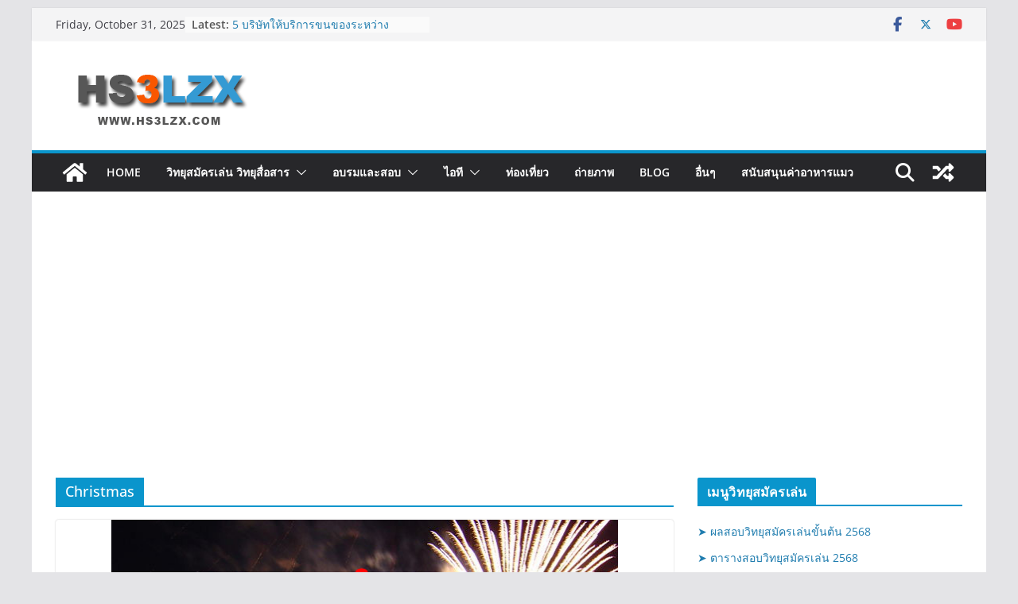

--- FILE ---
content_type: text/html; charset=UTF-8
request_url: https://www.hs3lzx.com/tag/christmas/
body_size: 7927
content:
<!doctype html><html lang="en-US"><head><meta charset="UTF-8"/><meta name="viewport" content="width=device-width, initial-scale=1"><link rel="profile" href="https://gmpg.org/xfn/11"/><!-- <link media="all" href="https://www.hs3lzx.com/wp-content/cache/autoptimize/css/autoptimize_848149bc545be69dbb90b4c639b162dd.css" rel="stylesheet"> -->
<link rel="stylesheet" type="text/css" href="//www.hs3lzx.com/wp-content/cache/wpfc-minified/ldvcn7sk/bqwiw.css" media="all"/><title>Christmas &#8211; HS3LZX</title><meta name='robots' content='max-image-preview:large' /> <script id="cookieyes" type="text/javascript" src="https://cdn-cookieyes.com/client_data/35a60dda4c07d80973a907cd/script.js"></script><link rel="alternate" type="application/rss+xml" title="HS3LZX &raquo; Feed" href="https://www.hs3lzx.com/feed/" /><link rel="alternate" type="application/rss+xml" title="HS3LZX &raquo; Comments Feed" href="https://www.hs3lzx.com/comments/feed/" /><link rel="alternate" type="application/rss+xml" title="HS3LZX &raquo; Christmas Tag Feed" href="https://www.hs3lzx.com/tag/christmas/feed/" /> <script src='//www.hs3lzx.com/wp-content/cache/wpfc-minified/f42nngxv/5urg1.js' type="text/javascript"></script>
<!-- <script type="text/javascript" src="https://www.hs3lzx.com/wp-includes/js/jquery/jquery.min.js?ver=3.7.1" id="jquery-core-js"></script> --> <!--[if lte IE 8]> <script type="text/javascript" src="https://www.hs3lzx.com/wp-content/themes/colormag/assets/js/html5shiv.min.js?ver=4.0.11" id="html5-js"></script> <![endif]--><link rel="https://api.w.org/" href="https://www.hs3lzx.com/wp-json/" /><link rel="alternate" title="JSON" type="application/json" href="https://www.hs3lzx.com/wp-json/wp/v2/tags/306" /><link rel="EditURI" type="application/rsd+xml" title="RSD" href="https://www.hs3lzx.com/xmlrpc.php?rsd" /><meta name="generator" content="WordPress 6.6.4" /> <script async src="//pagead2.googlesyndication.com/pagead/js/adsbygoogle.js"></script> <script>(adsbygoogle = window.adsbygoogle || []).push({
google_ad_client: "ca-pub-3419969318086007",
enable_page_level_ads: true
});</script><meta property="og:url" content="https://www.hs3lzx.com/%e0%b9%80%e0%b8%97%e0%b8%a8%e0%b8%81%e0%b8%b2%e0%b8%a5%e0%b9%81%e0%b8%ab%e0%b9%88%e0%b8%87%e0%b8%84%e0%b8%a7%e0%b8%b2%e0%b8%a1%e0%b8%aa%e0%b8%b8%e0%b8%82" /><meta property="og:type" content="article" /><meta property="og:title" content="เทศกาลแห่งความสุขกำลังมาถึง" /><meta property="og:description" content="" /><meta property="og:image" content="https://www.hs3lzx.com/wp-content/uploads/2015/12/happy.jpg" /><script type="text/javascript">/******************************************************************************
***   COPY PROTECTED BY http://chetangole.com/blog/wp-copyprotect/   version 3.1.0 ****
******************************************************************************/
function clickIE4(){
if (event.button==2){
return false;
}
}
function clickNS4(e){
if (document.layers||document.getElementById&&!document.all){
if (e.which==2||e.which==3){
return false;
}
}
}
if (document.layers){
document.captureEvents(Event.MOUSEDOWN);
document.onmousedown=clickNS4;
}
else if (document.all&&!document.getElementById){
document.onmousedown=clickIE4;
}
document.oncontextmenu=new Function("return false")</script> <script type="text/javascript">/******************************************************************************
***   COPY PROTECTED BY http://chetangole.com/blog/wp-copyprotect/   version 3.1.0 ****
******************************************************************************/
function disableSelection(target){
if (typeof target.onselectstart!="undefined") //For IE 
target.onselectstart=function(){return false}
else if (typeof target.style.MozUserSelect!="undefined") //For Firefox
target.style.MozUserSelect="none"
else //All other route (For Opera)
target.onmousedown=function(){return false}
target.style.cursor = "default"
}</script> <link rel="icon" href="https://www.hs3lzx.com/wp-content/uploads/2020/07/cropped-iconfav-32x32.png" sizes="32x32" /><link rel="icon" href="https://www.hs3lzx.com/wp-content/uploads/2020/07/cropped-iconfav-192x192.png" sizes="192x192" /><link rel="apple-touch-icon" href="https://www.hs3lzx.com/wp-content/uploads/2020/07/cropped-iconfav-180x180.png" /><meta name="msapplication-TileImage" content="https://www.hs3lzx.com/wp-content/uploads/2020/07/cropped-iconfav-270x270.png" /></head><body data-rsssl=1 class="archive tag tag-christmas tag-306 wp-custom-logo wp-embed-responsive cm-header-layout-1 adv-style-1  boxed"><div id="page" class="hfeed site"> <a class="skip-link screen-reader-text" href="#main">Skip to content</a><header id="cm-masthead" class="cm-header cm-layout-1 cm-layout-1-style-1 cm-full-width"><div class="cm-top-bar"><div class="cm-container"><div class="cm-row"><div class="cm-top-bar__1"><div class="date-in-header"> Friday, October 31, 2025</div><div class="breaking-news"> <strong class="breaking-news-latest">Latest:</strong><ul class="newsticker"><li> <a href="https://www.hs3lzx.com/5-companies-providing-international-freight-services/" title="5 บริษัทให้บริการขนของระหว่างประเทศที่ไว้ใจได้"> 5 บริษัทให้บริการขนของระหว่างประเทศที่ไว้ใจได้ </a></li><li> <a href="https://www.hs3lzx.com/thai-amateur-radio-2568/" title="ตารางสอบวิทยุสมัครเล่น 2568"> ตารางสอบวิทยุสมัครเล่น 2568 </a></li><li> <a href="https://www.hs3lzx.com/basic-amateur-radio-test/" title="แบบทดสอบกลาง สําหรับพนักงานวิทยุสมัครเล่นขั้นต้น พร้อมเฉลย"> แบบทดสอบกลาง สําหรับพนักงานวิทยุสมัครเล่นขั้นต้น พร้อมเฉลย </a></li><li> <a href="https://www.hs3lzx.com/euro-2024/" title="บอลยูโร 2024 แข่งวันไหน มาดูตารางกัน"> บอลยูโร 2024 แข่งวันไหน มาดูตารางกัน </a></li><li> <a href="https://www.hs3lzx.com/power-platform-truck/" title="ข้อดีของรถเข็นติดมอเตอร์ที่มากกว่ารถเข็นธรรมดาและรถยกลาก"> ข้อดีของรถเข็นติดมอเตอร์ที่มากกว่ารถเข็นธรรมดาและรถยกลาก </a></li></ul></div></div><div class="cm-top-bar__2"><div class="social-links"><ul><li><a href="https://web.facebook.com/hs3lzxpage/" target="_blank"><i class="fa fa-facebook"></i></a></li><li><a href="https://twitter.com/hs3lzx" target="_blank"><i class="fa-brands fa-x-twitter"></i></a></li><li><a href="https://www.youtube.com/hs3lzx?sub_confirmation=1" target="_blank"><i class="fa fa-youtube"></i></a></li></ul></div></div></div></div></div><div class="cm-main-header"><div id="cm-header-1" class="cm-header-1"><div class="cm-container"><div class="cm-row"><div class="cm-header-col-1"><div id="cm-site-branding" class="cm-site-branding"> <a href="https://www.hs3lzx.com/" class="custom-logo-link" rel="home"><img width="265" height="90" src="https://www.hs3lzx.com/wp-content/uploads/2016/11/logo.png" class="custom-logo" alt="HS3LZX" decoding="async" /></a></div></div><div class="cm-header-col-2"></div></div></div></div><div id="cm-header-2" class="cm-header-2"><nav id="cm-primary-nav" class="cm-primary-nav"><div class="cm-container"><div class="cm-row"><div class="cm-home-icon"> <a href="https://www.hs3lzx.com/"
title="HS3LZX"
> <svg class="cm-icon cm-icon--home" xmlns="http://www.w3.org/2000/svg" viewBox="0 0 28 22"><path d="M13.6465 6.01133L5.11148 13.0409V20.6278C5.11148 20.8242 5.18952 21.0126 5.32842 21.1515C5.46733 21.2904 5.65572 21.3685 5.85217 21.3685L11.0397 21.3551C11.2355 21.3541 11.423 21.2756 11.5611 21.1368C11.6992 20.998 11.7767 20.8102 11.7767 20.6144V16.1837C11.7767 15.9873 11.8547 15.7989 11.9937 15.66C12.1326 15.521 12.321 15.443 12.5174 15.443H15.4801C15.6766 15.443 15.865 15.521 16.0039 15.66C16.1428 15.7989 16.2208 15.9873 16.2208 16.1837V20.6111C16.2205 20.7086 16.2394 20.8052 16.2765 20.8953C16.3136 20.9854 16.3681 21.0673 16.4369 21.1364C16.5057 21.2054 16.5875 21.2602 16.6775 21.2975C16.7675 21.3349 16.864 21.3541 16.9615 21.3541L22.1472 21.3685C22.3436 21.3685 22.532 21.2904 22.6709 21.1515C22.8099 21.0126 22.8879 20.8242 22.8879 20.6278V13.0358L14.3548 6.01133C14.2544 5.93047 14.1295 5.88637 14.0006 5.88637C13.8718 5.88637 13.7468 5.93047 13.6465 6.01133ZM27.1283 10.7892L23.2582 7.59917V1.18717C23.2582 1.03983 23.1997 0.898538 23.0955 0.794359C22.9913 0.69018 22.8501 0.631653 22.7027 0.631653H20.1103C19.963 0.631653 19.8217 0.69018 19.7175 0.794359C19.6133 0.898538 19.5548 1.03983 19.5548 1.18717V4.54848L15.4102 1.13856C15.0125 0.811259 14.5134 0.632307 13.9983 0.632307C13.4832 0.632307 12.9841 0.811259 12.5864 1.13856L0.868291 10.7892C0.81204 10.8357 0.765501 10.8928 0.731333 10.9573C0.697165 11.0218 0.676038 11.0924 0.66916 11.165C0.662282 11.2377 0.669786 11.311 0.691245 11.3807C0.712704 11.4505 0.747696 11.5153 0.794223 11.5715L1.97469 13.0066C2.02109 13.063 2.07816 13.1098 2.14264 13.1441C2.20711 13.1784 2.27773 13.1997 2.35044 13.2067C2.42315 13.2137 2.49653 13.2063 2.56638 13.1849C2.63623 13.1636 2.70118 13.1286 2.7575 13.0821L13.6465 4.11333C13.7468 4.03247 13.8718 3.98837 14.0006 3.98837C14.1295 3.98837 14.2544 4.03247 14.3548 4.11333L25.2442 13.0821C25.3004 13.1286 25.3653 13.1636 25.435 13.1851C25.5048 13.2065 25.5781 13.214 25.6507 13.2071C25.7234 13.2003 25.794 13.1791 25.8584 13.145C25.9229 13.1108 25.98 13.0643 26.0265 13.008L27.207 11.5729C27.2535 11.5164 27.2883 11.4512 27.3095 11.3812C27.3307 11.3111 27.3379 11.2375 27.3306 11.1647C27.3233 11.0919 27.3016 11.0212 27.2669 10.9568C27.2322 10.8923 27.1851 10.8354 27.1283 10.7892Z" /></svg> </a></div><div class="cm-header-actions"><div class="cm-random-post"> <a href="https://www.hs3lzx.com/screen-capture-mac/" title="View a random post"> <svg class="cm-icon cm-icon--random-fill" xmlns="http://www.w3.org/2000/svg" viewBox="0 0 24 24"><path d="M21.73 16a1 1 0 0 1 0 1.33l-3.13 3.14a.94.94 0 0 1-1.6-.66v-1.56h-2.3a.39.39 0 0 1-.18 0 .36.36 0 0 1-.16-.11l-2.76-3 2.09-2.23 2.06 2.21H17v-1.56a.94.94 0 0 1 1.6-.66ZM2.47 8.88h3.28l2.06 2.2L9.9 8.85 7.14 5.9A.36.36 0 0 0 7 5.79a.39.39 0 0 0-.18 0H2.47a.47.47 0 0 0-.47.43v2.19a.47.47 0 0 0 .47.47Zm14.53 0v1.56a.94.94 0 0 0 1.6.66L21.73 8a1 1 0 0 0 0-1.33L18.6 3.53a.94.94 0 0 0-1.6.66v1.56h-2.3a.39.39 0 0 0-.18 0 .36.36 0 0 0-.16.11l-8.61 9.27H2.47a.46.46 0 0 0-.47.46v2.19a.47.47 0 0 0 .47.47H6.8a.45.45 0 0 0 .34-.15l8.61-9.22Z"></path></svg> </a></div><div class="cm-top-search"> <i class="fa fa-search search-top"></i><div class="search-form-top"><form action="https://www.hs3lzx.com/" class="search-form searchform clearfix" method="get" role="search"><div class="search-wrap"> <input type="search"
class="s field"
name="s"
value=""
placeholder="Search"
/> <button class="search-icon" type="submit"></button></div></form></div></div></div><p class="cm-menu-toggle" aria-expanded="false"> <svg class="cm-icon cm-icon--bars" xmlns="http://www.w3.org/2000/svg" viewBox="0 0 24 24"><path d="M21 19H3a1 1 0 0 1 0-2h18a1 1 0 0 1 0 2Zm0-6H3a1 1 0 0 1 0-2h18a1 1 0 0 1 0 2Zm0-6H3a1 1 0 0 1 0-2h18a1 1 0 0 1 0 2Z"></path></svg> <svg class="cm-icon cm-icon--x-mark" xmlns="http://www.w3.org/2000/svg" viewBox="0 0 24 24"><path d="m13.4 12 8.3-8.3c.4-.4.4-1 0-1.4s-1-.4-1.4 0L12 10.6 3.7 2.3c-.4-.4-1-.4-1.4 0s-.4 1 0 1.4l8.3 8.3-8.3 8.3c-.4.4-.4 1 0 1.4.2.2.4.3.7.3s.5-.1.7-.3l8.3-8.3 8.3 8.3c.2.2.5.3.7.3s.5-.1.7-.3c.4-.4.4-1 0-1.4L13.4 12z"></path></svg></p><div class="cm-menu-primary-container"><ul id="menu-menu" class="menu"><li id="menu-item-32" class="menu-item menu-item-type-custom menu-item-object-custom menu-item-home menu-item-32"><a href="https://www.hs3lzx.com/">Home</a></li><li id="menu-item-549" class="menu-item menu-item-type-taxonomy menu-item-object-category menu-item-has-children menu-item-549"><a href="https://www.hs3lzx.com/category/about-amateur-radio/">วิทยุสมัครเล่น วิทยุสื่อสาร</a><span role="button" tabindex="0" class="cm-submenu-toggle" onkeypress=""><svg class="cm-icon" xmlns="http://www.w3.org/2000/svg" xml:space="preserve" viewBox="0 0 24 24"><path d="M12 17.5c-.3 0-.5-.1-.7-.3l-9-9c-.4-.4-.4-1 0-1.4s1-.4 1.4 0l8.3 8.3 8.3-8.3c.4-.4 1-.4 1.4 0s.4 1 0 1.4l-9 9c-.2.2-.4.3-.7.3z"/></svg></span><ul class="sub-menu"><li id="menu-item-435" class="menu-item menu-item-type-taxonomy menu-item-object-category menu-item-435"><a href="https://www.hs3lzx.com/category/radio-communication/how-to-use-radio/">การใช้งานวิทยุสื่อสาร</a></li><li id="menu-item-436" class="menu-item menu-item-type-taxonomy menu-item-object-category menu-item-436"><a href="https://www.hs3lzx.com/category/radio-communication/radio-transmitter/">เครื่องวิทยุสื่อสาร</a></li><li id="menu-item-98" class="menu-item menu-item-type-custom menu-item-object-custom menu-item-98"><a href="https://www.hs3lzx.com/amateur-radio-and-repeater-frequency/">ความถี่ทั่วประเทศ</a></li><li id="menu-item-131" class="menu-item menu-item-type-custom menu-item-object-custom menu-item-131"><a href="https://www.hs3lzx.com/form-licensed-amateur-radio/">แบบฟอร์มคำขอ</a></li><li id="menu-item-437" class="menu-item menu-item-type-taxonomy menu-item-object-category menu-item-437"><a href="https://www.hs3lzx.com/category/radio-communication/radio-antenna/">สายอากาศ</a></li></ul></li><li id="menu-item-396" class="menu-item menu-item-type-taxonomy menu-item-object-category menu-item-has-children menu-item-396"><a href="https://www.hs3lzx.com/category/%e0%b8%ad%e0%b8%9a%e0%b8%a3%e0%b8%a1%e0%b9%81%e0%b8%a5%e0%b8%b0%e0%b8%aa%e0%b8%ad%e0%b8%9a/">อบรมและสอบ</a><span role="button" tabindex="0" class="cm-submenu-toggle" onkeypress=""><svg class="cm-icon" xmlns="http://www.w3.org/2000/svg" xml:space="preserve" viewBox="0 0 24 24"><path d="M12 17.5c-.3 0-.5-.1-.7-.3l-9-9c-.4-.4-.4-1 0-1.4s1-.4 1.4 0l8.3 8.3 8.3-8.3c.4-.4 1-.4 1.4 0s.4 1 0 1.4l-9 9c-.2.2-.4.3-.7.3z"/></svg></span><ul class="sub-menu"><li id="menu-item-3085" class="menu-item menu-item-type-post_type menu-item-object-post menu-item-3085"><a href="https://www.hs3lzx.com/thai-amateur-radio-2568/">ตารางสอบวิทยุสมัครเล่น 2568</a></li></ul></li><li id="menu-item-550" class="menu-item menu-item-type-taxonomy menu-item-object-category menu-item-has-children menu-item-550"><a href="https://www.hs3lzx.com/category/it/">ไอที</a><span role="button" tabindex="0" class="cm-submenu-toggle" onkeypress=""><svg class="cm-icon" xmlns="http://www.w3.org/2000/svg" xml:space="preserve" viewBox="0 0 24 24"><path d="M12 17.5c-.3 0-.5-.1-.7-.3l-9-9c-.4-.4-.4-1 0-1.4s1-.4 1.4 0l8.3 8.3 8.3-8.3c.4-.4 1-.4 1.4 0s.4 1 0 1.4l-9 9c-.2.2-.4.3-.7.3z"/></svg></span><ul class="sub-menu"><li id="menu-item-737" class="menu-item menu-item-type-taxonomy menu-item-object-category menu-item-737"><a href="https://www.hs3lzx.com/category/it/how-to-computer/">คอมพิวเตอร์</a></li><li id="menu-item-736" class="menu-item menu-item-type-taxonomy menu-item-object-category menu-item-736"><a href="https://www.hs3lzx.com/category/it/apps/">Apps</a></li></ul></li><li id="menu-item-449" class="menu-item menu-item-type-taxonomy menu-item-object-category menu-item-449"><a href="https://www.hs3lzx.com/category/travel/">ท่องเที่ยว</a></li><li id="menu-item-896" class="menu-item menu-item-type-taxonomy menu-item-object-category menu-item-896"><a href="https://www.hs3lzx.com/category/stock-photography/">ถ่ายภาพ</a></li><li id="menu-item-2293" class="menu-item menu-item-type-taxonomy menu-item-object-category menu-item-2293"><a href="https://www.hs3lzx.com/category/blog/">Blog</a></li><li id="menu-item-551" class="menu-item menu-item-type-taxonomy menu-item-object-category menu-item-551"><a href="https://www.hs3lzx.com/category/%e0%b9%80%e0%b8%a3%e0%b8%b7%e0%b9%88%e0%b8%ad%e0%b8%87%e0%b8%97%e0%b8%b1%e0%b9%88%e0%b8%a7%e0%b9%84%e0%b8%9b/">อื่นๆ</a></li><li id="menu-item-2609" class="menu-item menu-item-type-custom menu-item-object-custom menu-item-2609"><a href="https://www.hs3lzx.com/donate/">สนับสนุนค่าอาหารแมว</a></li></ul></div></div></div></nav></div></div></header><div id="cm-content" class="cm-content"><div class="cm-container"><div class="cm-row"><div id="cm-primary" class="cm-primary"><header class="cm-page-header"><h1 class="cm-page-title"> <span> Christmas </span></h1></header><div class="cm-posts cm-layout-2 cm-layout-2-style-1 col-2" ><article id="post-1288"
class=" post-1288 post type-post status-publish format-standard has-post-thumbnail hentry category-127 category-3 tag-christmas tag-christmas-eve tag-new-year tag-307 tag-308 tag-305"><div class="cm-featured-image"> <a href="https://www.hs3lzx.com/%e0%b9%80%e0%b8%97%e0%b8%a8%e0%b8%81%e0%b8%b2%e0%b8%a5%e0%b9%81%e0%b8%ab%e0%b9%88%e0%b8%87%e0%b8%84%e0%b8%a7%e0%b8%b2%e0%b8%a1%e0%b8%aa%e0%b8%b8%e0%b8%82/" title="เทศกาลแห่งความสุขกำลังมาถึง"> <img width="637" height="445" src="https://www.hs3lzx.com/wp-content/uploads/2015/12/happy.jpg" class="attachment-colormag-featured-image size-colormag-featured-image wp-post-image" alt="" decoding="async" fetchpriority="high" srcset="https://www.hs3lzx.com/wp-content/uploads/2015/12/happy.jpg 640w, https://www.hs3lzx.com/wp-content/uploads/2015/12/happy-300x210.jpg 300w" sizes="(max-width: 637px) 100vw, 637px" /> </a></div><div class="cm-post-content"><div class="cm-entry-header-meta"><div class="cm-post-categories"><a href="https://www.hs3lzx.com/category/%e0%b8%a7%e0%b8%b1%e0%b8%99%e0%b8%aa%e0%b8%b3%e0%b8%84%e0%b8%b1%e0%b8%8d/" rel="category tag">วันสำคัญ</a><a href="https://www.hs3lzx.com/category/%e0%b9%80%e0%b8%a3%e0%b8%b7%e0%b9%88%e0%b8%ad%e0%b8%87%e0%b8%97%e0%b8%b1%e0%b9%88%e0%b8%a7%e0%b9%84%e0%b8%9b/" rel="category tag">เรื่องทั่วไป</a></div></div><div class="cm-below-entry-meta "><span class="cm-post-date"><a href="https://www.hs3lzx.com/%e0%b9%80%e0%b8%97%e0%b8%a8%e0%b8%81%e0%b8%b2%e0%b8%a5%e0%b9%81%e0%b8%ab%e0%b9%88%e0%b8%87%e0%b8%84%e0%b8%a7%e0%b8%b2%e0%b8%a1%e0%b8%aa%e0%b8%b8%e0%b8%82/" title="2:02 am" rel="bookmark"><svg class="cm-icon cm-icon--calendar-fill" xmlns="http://www.w3.org/2000/svg" viewBox="0 0 24 24"><path d="M21.1 6.6v1.6c0 .6-.4 1-1 1H3.9c-.6 0-1-.4-1-1V6.6c0-1.5 1.3-2.8 2.8-2.8h1.7V3c0-.6.4-1 1-1s1 .4 1 1v.8h5.2V3c0-.6.4-1 1-1s1 .4 1 1v.8h1.7c1.5 0 2.8 1.3 2.8 2.8zm-1 4.6H3.9c-.6 0-1 .4-1 1v7c0 1.5 1.3 2.8 2.8 2.8h12.6c1.5 0 2.8-1.3 2.8-2.8v-7c0-.6-.4-1-1-1z"></path></svg> <time class="entry-date published updated" datetime="2015-12-23T02:02:46+07:00">December 23, 2015</time></a></span> <span class="cm-author cm-vcard"> <svg class="cm-icon cm-icon--user" xmlns="http://www.w3.org/2000/svg" viewBox="0 0 24 24"><path d="M7 7c0-2.8 2.2-5 5-5s5 2.2 5 5-2.2 5-5 5-5-2.2-5-5zm9 7H8c-2.8 0-5 2.2-5 5v2c0 .6.4 1 1 1h16c.6 0 1-.4 1-1v-2c0-2.8-2.2-5-5-5z"></path></svg> <a class="url fn n"
href="https://www.hs3lzx.com/author/hs3lzx/"
title="admin"
> admin </a> </span></div><header class="cm-entry-header"><h2 class="cm-entry-title"> <a href="https://www.hs3lzx.com/%e0%b9%80%e0%b8%97%e0%b8%a8%e0%b8%81%e0%b8%b2%e0%b8%a5%e0%b9%81%e0%b8%ab%e0%b9%88%e0%b8%87%e0%b8%84%e0%b8%a7%e0%b8%b2%e0%b8%a1%e0%b8%aa%e0%b8%b8%e0%b8%82/" title="เทศกาลแห่งความสุขกำลังมาถึง"> เทศกาลแห่งความสุขกำลังมาถึง </a></h2></header><div class="cm-entry-summary"><p>เตรียมพร้อมกับเทศกาลแห่งความสุขกำลังมาถึงทุกท่านแล้ว และแล้วเวลาก็ล่วงเลยมาถึงปลายปีแล้ว มันช่างรวดเร็วอะไรปานนี้นะ ทำไมผมถึงบอกว่าช่วงนี้เป็นเทศกาลแห่งความสุขน่ะเหรอ ก็เพราะว่าช่วงธันวาคมถึงมกราคมยาวไปจนถึงกุมภาพันธ์นั้นมีวันสำคัญต่างๆ เช่น วันคริสต์มาส, วันส่งท้ายปีเก่าต้อนรับปีใหม่ 2559 และวันวาเลนไทน์ นั่นเอง คงจะปฏิเสธกันไม่ได้เลยใช่ไหมครับว่าวันเหล้านั้นล้วนสร้างความสุขให้กับเราทุกคนถ้วนหน้าเลย หลายคนจะใช้วันปีใหม่เป็นวันสำหรับเริ่มต้นสิ่งใหม่ๆ ให้กับชีวิตด้วย คนที่ไปทำงานต่างบ้านต่างเมืองก็จะได้กลับมาพบเจอหน้ากัน สังสรรค์ เฮฮา ตามประสาคนไทย และหนึ่งในเทศกาลแห่งความสุขนี้นอกจากวันสำคัญๆ เหล่านั้นแล้ว</p> <a class="cm-entry-button" title="เทศกาลแห่งความสุขกำลังมาถึง" href="https://www.hs3lzx.com/%e0%b9%80%e0%b8%97%e0%b8%a8%e0%b8%81%e0%b8%b2%e0%b8%a5%e0%b9%81%e0%b8%ab%e0%b9%88%e0%b8%87%e0%b8%84%e0%b8%a7%e0%b8%b2%e0%b8%a1%e0%b8%aa%e0%b8%b8%e0%b8%82/"> <span>Read More</span> </a></div></div></article></div></div><div id="cm-secondary" class="cm-secondary"><aside id="linkcat-455" class="widget widget_links"><h3 class="cm-widget-title"><span>เมนูวิทยุสมัครเล่น</span></h3><ul class='xoxo blogroll'><li><a href="https://www.hs3lzx.com/ham-radio-exam-results/">➤ ผลสอบวิทยุสมัครเล่นขั้นต้น 2568</a></li><li><a href="https://www.hs3lzx.com/thai-amateur-radio-2568/" rel="noopener" target="_blank">➤ ตารางสอบวิทยุสมัครเล่น 2568</a></li><li><a href="https://www.hs3lzx.com/how-to-become-a-amateur-radio/">➤ ขั้นตอนการเป็นนักวิทยุสมัครเล่นขั้นต้น</a></li><li><a href="https://www.hs3lzx.com/pay-for-amateur-radio/">➤ เป็นนักวิทยุสมัครเล่นใช้เงินเท่าไหร่</a></li><li><a href="https://www.hs3lzx.com/form-licensed-amateur-radio/">➤ ดาวน์โหลดแบบฟอร์มวิทยุสื่อสาร</a></li><li><a href="https://www.hs3lzx.com/q-code-for-ham-radio/">➤ Q Code</a></li><li><a href="https://www.hs3lzx.com/amateur-radio-and-repeater-frequency/">➤ ความถี่วิทยุสมัครเล่นทั่วประเทศ</a></li><li><a href="https://www.hs3lzx.com/amateur-radio-thailand-band-plan/" rel="noopener" target="_blank">➤ Band Plan</a></li></ul></aside><aside id="recent-posts-2" class="widget widget_recent_entries"><h3 class="cm-widget-title"><span>เรื่องล่าสุด</span></h3><ul><li> <a href="https://www.hs3lzx.com/5-companies-providing-international-freight-services/">5 บริษัทให้บริการขนของระหว่างประเทศที่ไว้ใจได้</a></li><li> <a href="https://www.hs3lzx.com/thai-amateur-radio-2568/">ตารางสอบวิทยุสมัครเล่น 2568</a></li><li> <a href="https://www.hs3lzx.com/basic-amateur-radio-test/">แบบทดสอบกลาง สําหรับพนักงานวิทยุสมัครเล่นขั้นต้น พร้อมเฉลย</a></li><li> <a href="https://www.hs3lzx.com/euro-2024/">บอลยูโร 2024 แข่งวันไหน มาดูตารางกัน</a></li><li> <a href="https://www.hs3lzx.com/power-platform-truck/">ข้อดีของรถเข็นติดมอเตอร์ที่มากกว่ารถเข็นธรรมดาและรถยกลาก</a></li></ul></aside><aside id="custom_html-4" class="widget_text widget widget_custom_html"><h3 class="cm-widget-title"><span>QR Code Generator</span></h3><div class="textwidget custom-html-widget"><center><h6>สร้าง qr code ฟรี ไม่มีหมดอายุ</h6> <a href="https://www.hs3lzx.com/qrcode/?lang=th"><img src="https://www.hs3lzx.com/wp-content/uploads/2021/03/qrcode.jpg"></a></center></div></aside><aside id="custom_html-8" class="widget_text widget widget_custom_html"><h3 class="cm-widget-title"><span>นามเรียกขานล่าสุด</span></h3><div class="textwidget custom-html-widget"><center> <b>นามเรียกขานล่าสุด</b> <br> 8 ตุลาคม 2567 <br> E25YGH <br></center></div></aside><aside id="block-2" class="widget widget_block widget_text"><p></p></aside></div></div></div></div><footer id="cm-footer" class="cm-footer "><div class="cm-footer-cols"><div class="cm-container"><div class="cm-row"><div class="cm-lower-footer-cols"><div class="cm-lower-footer-col cm-lower-footer-col--1"><aside id="text-21" class="widget widget_text widget-colormag_footer_sidebar_one"><div class="textwidget"><a href="https://www.hs3lzx.com/about/" target="_blank" rel="nofollow noopener">เกี่ยวกับ</a> | <a href="https://www.hs3lzx.com/contact/" target="_blank" rel="nofollow noopener">ติดต่อ</a> | <a href="https://www.hs3lzx.com/donate/" target="_blank" rel="nofollow noopener">สนับสนุนฉัน</a> | <a href="https://www.hs3lzx.com/links/" target="_blank" rel="noopener">Link</a> | <a href="https://www.hs3lzx.com/sitemap.html" target="_blank" rel="noopener">แผนผังเว็บ</a> <br></div></aside></div><div class="cm-lower-footer-col cm-lower-footer-col--2"></div><div class="cm-lower-footer-col cm-lower-footer-col--3"></div><div class="cm-lower-footer-col cm-lower-footer-col--4"></div></div></div></div></div><div class="cm-footer-bar cm-footer-bar-style-1"><div class="cm-container"><div class="cm-row"><div class="cm-footer-bar-area"><div class="cm-footer-bar__1"><nav class="cm-footer-menu"></nav></div><div class="cm-footer-bar__2"><div class="copyright">Copyright &copy; 2025 <a href="https://www.hs3lzx.com/" title="HS3LZX"><span>HS3LZX</span></a>. All rights reserved.<br>Theme: <a href="https://themegrill.com/themes/colormag" target="_blank" title="ColorMag" rel="nofollow"><span>ColorMag</span></a> by ThemeGrill. Powered by <a href="https://wordpress.org" target="_blank" title="WordPress" rel="nofollow"><span>WordPress</span></a>.</div></div></div></div></div></div></footer> <a href="#cm-masthead" id="scroll-up"><i class="fa fa-chevron-up"></i></a></div>  <script async src="https://www.googletagmanager.com/gtag/js?id=UA-2695489-34"></script> <script>window.dataLayer = window.dataLayer || [];
function gtag(){dataLayer.push(arguments);}
gtag('js', new Date());
gtag('config', 'UA-2695489-34');</script>  <script>var sc_project=8329011;
var sc_security="ca73e6a6";
var sc_invisible=1;</script> <script type="text/javascript" src="https://www.statcounter.com/counter/counter.js" async></script> <noscript><div class="statcounter"><a title="web analytics" href="https://statcounter.com/"><img class="statcounter" src="https://c.statcounter.com/8329011/0/ca73e6a6/1/" alt="web analytics" /></a></div></noscript>  <script type="text/javascript">disableSelection(document.body)</script> <script defer src="https://www.hs3lzx.com/wp-content/cache/autoptimize/js/autoptimize_d5afdccf3fb744b4fb18694bc75b0026.js"></script></body></html><!-- WP Fastest Cache file was created in 0.353 seconds, on October 31, 2025 @ 11:13 pm -->

--- FILE ---
content_type: text/html; charset=utf-8
request_url: https://www.google.com/recaptcha/api2/aframe
body_size: 269
content:
<!DOCTYPE HTML><html><head><meta http-equiv="content-type" content="text/html; charset=UTF-8"></head><body><script nonce="7MX5UzKHx4V1Wc2vcivwCA">/** Anti-fraud and anti-abuse applications only. See google.com/recaptcha */ try{var clients={'sodar':'https://pagead2.googlesyndication.com/pagead/sodar?'};window.addEventListener("message",function(a){try{if(a.source===window.parent){var b=JSON.parse(a.data);var c=clients[b['id']];if(c){var d=document.createElement('img');d.src=c+b['params']+'&rc='+(localStorage.getItem("rc::a")?sessionStorage.getItem("rc::b"):"");window.document.body.appendChild(d);sessionStorage.setItem("rc::e",parseInt(sessionStorage.getItem("rc::e")||0)+1);localStorage.setItem("rc::h",'1769305088173');}}}catch(b){}});window.parent.postMessage("_grecaptcha_ready", "*");}catch(b){}</script></body></html>